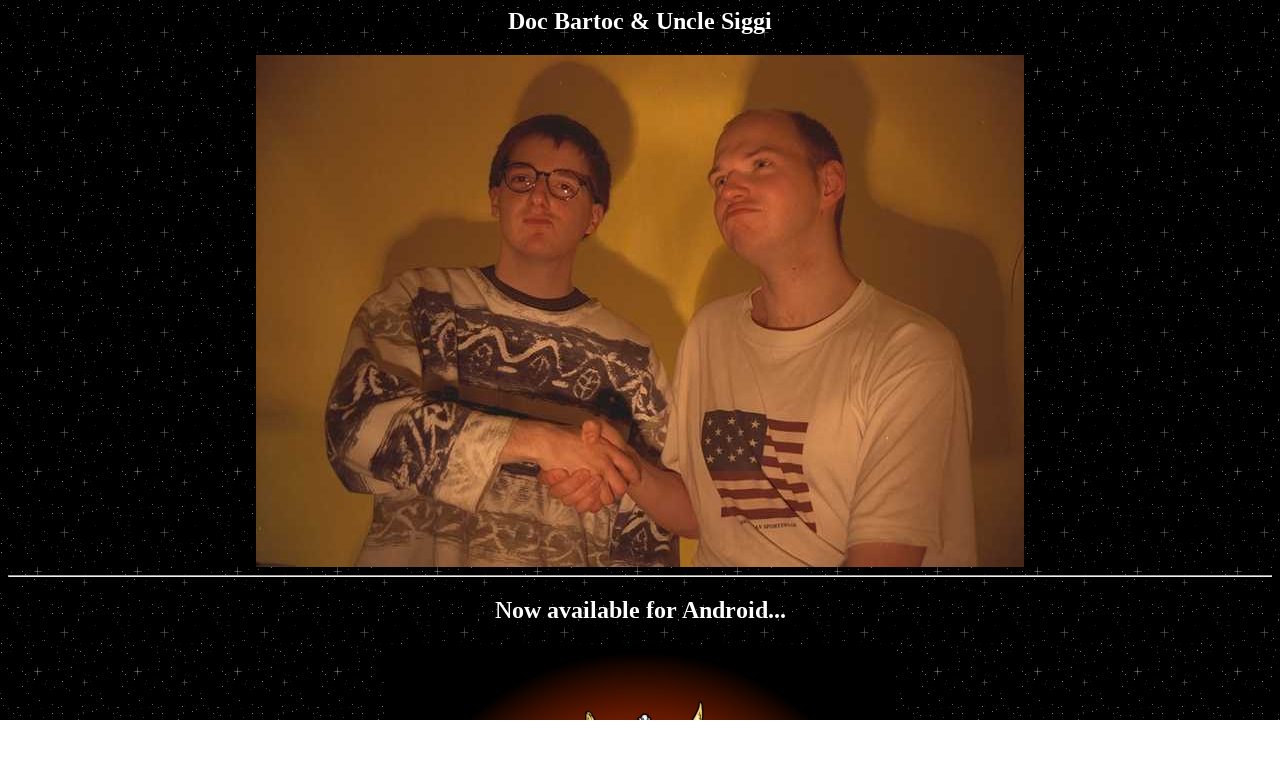

--- FILE ---
content_type: text/html
request_url: https://www.bollaware.de/haupt.html
body_size: 3559
content:
<html version="-//W3C//DTD HTML 3.2//EN">
<head>
<title>Bollaware Hauptseite</title>
</head>

<body background="Images/mystars.gif">
<body text=white>
<body link=red>
<body vlink="#FFAA99">

<!------------- Picture ---------------------->
<center>
<h2>Doc Bartoc & Uncle Siggi</h2>
<IMG src="Images/rolsighand.jpg">
</center>

<!------------- SVEN ---------------------->
<hr>
<center>
<h2>Now available for Android...</h2>
<a href="sven/index.html"><IMG src="sven/appicon.png"></a>

<hr>
<h2>Now available for OUYA...</h2>
<table>
<tr><td>
<a href="https://www.ouya.tv/game/Bollawares-SVEN" target="_blank"><IMG src="sven/ouya_icon.png"></a>
</td></tr>
<tr><td>
<center>
<button onclick='window.open("https://devs.ouya.tv/gamers/queued_downloads/new?uuid=de.bollaware.bsven", "OUYA_EMBED_WINDOW", "menubar=0, location=1, resizable=1, scrollbars=1, status=0, width=620, height=376")'>Push to my OUYA now!</button>
</center>
</td></tr>
</table>

</center>

<!---------------------- Bollaware Links -------------------------->
<hr>
<center>
<h2>Bollaware links:</h2>
<h3>
<table>
<tr><td><font size=4>
<ul>

<li> <a HREF="http://homebrew.amstradtoday.com/dossiers/bware_uk.htm " target="_blank">
     Homebrew Amstrad Today - Bollaware</a>

<li> <a HREF="http://homebrew.amstradtoday.com/jeux/a-b_uk.htm#blackland" target="_blank">
     Homebrew Amstrad Today - Black Land</a>

<li> <a HREF="http://www.youtube.com/watch?v=ZzqlNuZJZSU" target="_blank">
	Youtube - Intro Black Land</a>
	  
<li> <a HREF="http://www.youtube.com/watch?v=4-WmYbhA1Tg" target="_blank">
	Youtube - Intro Fres Fighter II Turbo</a>
	 
<li> <a HREF="http://www.youtube.com/watch?v=3aOO7nQywFA" target="_blank">
	Youtube - Review Fres Fighter II Turbo</a>
	
</ul>
</td></tr>
</table>
</h3>
</center>

<!---------------------- Links -------------------------->
<hr>
<center>
<h2>Some nice links:</h2>
<h3>
<table>
<tr><td><font size=4>
<ul>
<li> <a HREF="http://schlumpf.home.pages.de" target="_blank">
     Info about the CPC</a> (Schlumpfs CPC-Page)
<li> <a HREF="http://www.odiesoft.de/" target="_blank">
     Homepage from Odiesoft</a>
<li> <a HREF="http://FutureOS.home.pages.de" target="_blank">
     Future OS</a>
<li> <a HREF="http://www.classicgaming.com/caprice/" target="_blank">CPE (CPC Emulation for PC</a>
<li> <a HREF="http://winape.emuunlim.com/" target="_blank">WinAPE32 - The Windows Amstrad Plus Emulator</a>
</ul>
</td></tr>
</table>
</h3>
</center>

<!--------------- CPC picture --------------------------->
<hr>
<center>
<h3>
<a HREF="Images/cpc6128.jpg">
<IMG SRC="Images/cpc6128.jpg" ALT="CPC6128" HEIGHT=256 WIDTH=384 BORDER=0>
</a>
<p>
My CPC 6128 with 'Black Land' (box on the right side) and
'Fres Fighter II Turbo' (on the screen)
<p>
<a HREF="Images/BlackLandShirt.jpg">
<IMG SRC="Images/BlackLandShirt.jpg" ALT="Black Land T-Shirt" BORDER=0>
</a>
<p>
That's me with my Black Land T-Shirt from Siggi.
</h3>
</center>

<!---------------- Utilities to read and write CPC discs ------->
<hr>
<h3>
If you want to run our programs on the good old CPC, you maybe need
the following utilities to read and write CPC discs. All files to
download on this pages are zipped DSK-files. A DSK-file includes
all information about one or two sides of a CPC disc!
<center>
Download:<br>
<a HREF="Download/cpdr324.zip">Read CPC disc: CPDREAD (cpdr324.zip)</a><br>
<a HREF="Download/cpdw103.zip">Write CPC discs: CPDWRITE (cpdw103.zip)</a></h3>
</center>


<!---------------- Address ------------------------------>
<hr>
<center>
<h3>
Questions? Feel free to contact me!<br>
<br>
<a href="mailto:DocBartoc@4u.net">
<address>DocBartoc@4u.net</address>
</a>
</h3>
</center>

</body>
</html>
